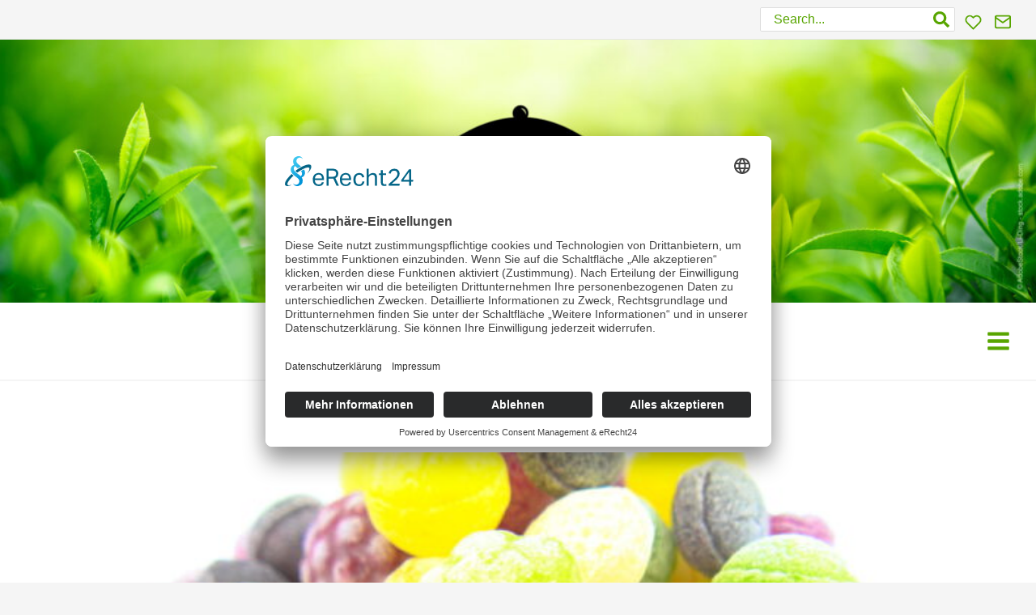

--- FILE ---
content_type: text/css
request_url: https://www.teeladen-lauf.de/wp-content/cache/wpfc-minified/qj1n0rx0/f60t.css
body_size: 3150
content:
.wc-block-product-template li.wc-block-product.product {
position: relative;
} a.wishsuite-addtocart.loading{
opacity: .25;
padding-right: 2.618em;
position: relative;
}
a.wishsuite-addtocart.loading::after{
font-family: WooCommerce;
content: '\e01c';
vertical-align: top;
-webkit-font-smoothing: antialiased;
font-weight: 400;
position: absolute;
top: auto;
right: 1em;
animation: spin 2s linear infinite;
}
a.wishsuite-addtocart.added::after{
font-family: WooCommerce;
content: '\e017';
margin-left: .53em;
vertical-align: bottom;
}
.wishsuite-loader {
position: absolute;
left: 5px;
}
a.wishsuite-button::after,.woocommerce a.button.wishsuite-button::after{
display: none;
}
a.wishsuite-btn.loading,.woocommerce a.button.wishsuite-btn.loading{
opacity: 1;
}
.woocommerce a.button.wishsuite-button{
display: inline-flex;
}
.wishsuite-shop-top_thumbnail{
position: absolute !important;
z-index: 9999;
top: 10px;
left: 10px !important;
margin: 0 !important;
}
.wishsuite-button img {
display: inline-block !important;
width: 25px !important;
margin: 0 10px 0 0 !important;
}
a.wishsuite-button.loading img{
opacity: 0.5;
}
.wishsuite-button {
display: inline-flex;
align-items: center;
position: relative;
}
.wishsuite-button:focus {
outline: none;
border:none;
}
.wishsuite-button svg {
fill:currentColor;
transition: all 200ms ease-out;
width: 15px;
height: 15px;
}
.wishsuite-button svg + span{
margin-left: 6px;
}
.wishsuite-button:hover svg,
.wishlist-toggle.added svg {
fill:currentColor;
}
.wishsuite-button svg .loading,
.wishsuite-button svg .check {
opacity: 0;
}
.wishsuite-button.added svg .check,.wishsuite-button.wishsuite-btn-exist svg .check {
opacity: 1;
}
.wishsuite-button.added svg .heart,.wishsuite-button.wishsuite-btn-exist svg .heart {
opacity: 0;
}
.wishsuite-button.loading svg .loading,
.wishsuite-button.loading:before {
animation:loading 500ms 0ms infinite normal linear;
transform-origin: center;
opacity: 1;
}
.wishsuite-button.loading svg .heart,
.wishsuite-button.loading svg .check {
opacity:0;
}
.wishsuite-btn-text {
display: flex;
align-items: center;
}
@keyframes loading {
from {transform: rotate(0deg);}
to {transform: rotate(360deg);}
} .wishsuite-table-content table {
width: 100%;
margin: 0;
border: 1px solid #ebebeb;
border-collapse: collapse;
}
.wishsuite-table-content table thead > tr {
background-color: #f9f9f9;
border: 1px solid #ebebeb;
}
.wishsuite-table-content table thead > tr th {
border-top: medium none;
color: #333;
font-size: 14px;
font-weight: 500;
padding: 20px 30px 20px;
text-align: center;
text-transform: uppercase;
vertical-align: middle;
white-space: nowrap;
border:0;
}
.wishsuite-table-content table tbody > tr {
border-bottom: 1px solid #ebebeb;
}
.wishsuite-table-content table tbody > tr td {
color: #333;
font-size: 15px;
padding: 10px;
text-align: center;
border:0;
}
.wishsuite-table-content .quantity .qty {
width: 3.631em;
padding: 5px 5px 5px 5px;
text-align: center;
}
.theme-blocksy .wishsuite-table-content .quantity .qty{
width: inherit;
} .wishsuite-table-content {
position: relative;
overflow-y: auto;
overflow: visible;
}
.wishsuite-table-content.loading:before{
position: absolute;
content:"";
top: 0;
right: 0;
bottom: 0;
left: 0;
z-index: 1;
background-color: rgba(255,255,255,.6);
}
.wishsuite-table-content .wishsuite-table-content-loader {
border: 8px solid #f3f3f3;
border-radius: 50%;
border-top: 8px solid #3498db;
width: 50px;
height: 50px;
-webkit-animation: htcomspin 1s linear infinite;
animation: htcomspin 1s linear infinite;
position: absolute;
top: 50%;
left: 50%;
z-index: 1;
transform: translate(-30px, -25px);
display: none;
}
.wishsuite-table-content.loading .wishsuite-table-content-loader{
display: block;
} @-webkit-keyframes htcomspin {
0% { -webkit-transform: rotate(0deg); }
100% { -webkit-transform: rotate(360deg); }
}
@keyframes htcomspin {
0% { transform: rotate(0deg); }
100% { transform: rotate(360deg); }
} .wishsuite-remove{
position: relative;
display: inline-block;
padding: 10px;
margin-left: -5px;
transition: none;
text-decoration: none !important;
}
.wishsuite-remove:focus{
outline: none;
}
.wishsuite-remove::after, .wishsuite-remove::before {
content: " ";
position: absolute;
top: 50%;
display: inline-block;
width: 15px;
height: 2px;
background-color: #2d2a2a;
right: 0;
-webkit-transform: rotate(45deg);
transform: rotate(45deg);
}
.wishsuite-remove::after{
-webkit-transform: rotate(-45deg);
transform: rotate(-45deg);
}
.wishsuite-remove:hover::after,.wishsuite-remove:hover::before{
background: #EC1E1E;
}
.wishsuite-emplty-text{
text-align: center;
}
.wishsuite-product-add_to_cart a{
display: block;
text-decoration: none !important;
}
.wishsuite-product-add_to_cart a.wc-forward{
margin-top: 10px;
} .htcompare-btn + .wishsuite-button{
margin-left: 10px;
} .wishsuite-product-add_to_cart{
position: relative;
}
.wishsuite-quick-cart-area {
position: absolute;
width: 300px;
height: 200px;
right: 0;
bottom: 0;
display: none;
z-index: 99;
background-color: #fff;
padding: 15px 20px 15px 20px;
border: 1px solid #ddd;
}
.quick-cart-open .wishsuite-quick-cart-area{
overflow: hidden;
overflow-y: auto;
display: block;
}
.wishsuite-quick-cart-area .wishsuite-button {
display: none !important;
}
.wishsuite-product-add_to_cart .wishsuite-quick-cart-area a {
display: inline-block;
}
.wishsuite-quick-cart-close {
display: inline-block;
padding: 1px 10px;
position: absolute;
right: 0;
top: 0;
cursor: pointer;
transition: 0.4s;
}
.wishsuite-quick-cart-close:hover{
color:#D93025;
}
.wishsuite-quick-cart-area form.cart .variations select {
max-width: 100%;
min-width: 75%;
display: inline-block;
width: 100%;
margin-right: 0;
padding-top: .5em;
padding-bottom: .5em;
}
.wishsuite-quick-cart-area form.cart .variations select:focus {
outline: none;
}
.wishsuite-quick-cart-area .single_add_to_cart_button {
width: auto;
}
.wishsuite-quick-cart-area .single_add_to_cart_button.disabled {
cursor: not-allowed;
opacity: 0.5;
}
.wishsuite-quick-cart-area .quantity {
display: inline-block;
}
.wishsuite-quick-cart-area .woocommerce-variation-add-to-cart{
margin-top: 15px;
}
.wishsuite-quick-cart-area form.cart table {
border-width: 0 0 1px;
margin: 0 0 1.2em;
}
.wishsuite-quick-cart-area form.cart .variations {
border-bottom: 1px solid rgba(0,0,0,.1);
position: relative;
margin-bottom: 1em;
width: 100%;
}
.wishsuite-quick-cart-area form.cart .variations td, .wishsuite-quick-cart-area form.cart .variations th {
border: 0;
vertical-align: top;
line-height: 2em;
padding-top: 0;
padding-bottom: 0;
padding-right: 0;
display: block;
text-align: left;
}
.wishsuite-quick-cart-area form.cart table td {
padding-left: 0;
}
.wishsuite-quick-cart-area a.added_to_cart{
width: 100%;
padding: 3px;
text-align: center;
border: 1px solid #ddd;
margin-top: 5px;
}
.wishsuite-quick-cart-area a.reset_variations {
text-align: left;
} .wishsuite-social-share {
display: flex;
align-items: center;
margin-top: 15px;
}
.wishsuite-social-share .wishsuite-social-title{}
.wishsuite-social-share ul{
margin: 0;
padding: 0;
list-style: none;
display: flex;
}
.wishsuite-social-share ul li{
display: inline-block;
}
.wishsuite-social-share ul li a{
display: block;
line-height: 1;
padding: 5px;
color: #3a3a3a;
}
.wishsuite-social-share ul li a .wishsuite-social-icon{}
.wishsuite-social-share ul li a .wishsuite-social-icon svg{
fill:currentColor;
width: 15px;
height: 15px;
} .wishsuite-counter-area:not(.wishsuite-has-text) {
display: inline-block;
position: relative;
line-height: 1;
width: 30px;
color: #222;
}
.wishsuite-counter-area:not(.wishsuite-has-text) span.wishsuite-counter {
display: flex;
align-items: center;
justify-content: center;
position: absolute;
width: 16px;
height: 16px;
border-radius: 8px;
right: 0;
top: -8px;
background: #ec5858;
color: #fff;
font-size: 11px;
line-height: 18px;
font-weight: 600;
text-align: center;
}
.wishsuite-align-center .wishsuite-counter-area:not(.wishsuite-has-text) span.wishsuite-counter {
right: -5px;
}
.wishsuite-align-right .wishsuite-counter-area:not(.wishsuite-has-text) span.wishsuite-counter{
right: -8px;
}
.wishsuite-counter-area.wishsuite-has-text {
display: inline-flex;
align-items: center;
color: #222;
font-size: 16px;
}
.wishsuite-has-text span.wishsuite-counter-icon {
display: flex;
margin: 0 5px;
}
.wishsuite-has-text .wishsuite-counter-icon{
color: #ec5858;
}
.wishsuite-counter-icon svg {
fill: currentColor;
} .elementor-widget-woolentor-universal-product .wishsuite-button img,
.elementor-widget-woolentor-product-tab .wishsuite-button img{
margin: 0 !important;
} nav.wishsuite-pagination {
margin-top: 30px;
}
nav.wishsuite-pagination ul {
display: flex;
flex-wrap: wrap;
list-style: none;
padding: 0;
margin: 0;
gap: 10px;
}
nav.wishsuite-pagination ul .page-numbers {
display: flex;
width: 40px;
height: 40px;
align-items: center;
justify-content: center;
border: 2px solid #ebebeb;
text-decoration: none;
background-color: transparent;
color: #333333;
transition: all 0.3s ease 0s;
}
nav.wishsuite-pagination ul .page-numbers.prev,
nav.wishsuite-pagination ul .page-numbers.next {
font-size: 24px;
}
nav.wishsuite-pagination ul .page-numbers:focus,
nav.wishsuite-pagination ul .page-numbers:hover {
border-color: #333333;
outline: none;
}
nav.wishsuite-pagination ul .page-numbers.current {
color: #ffffff;
background-color: #333333;
border-color: #333333;
} @media (max-width: 767px) { .wishsuite-table-content table, .wishsuite-table-content thead, .wishsuite-table-content tbody, .wishsuite-table-content th, .wishsuite-table-content td, .wishsuite-table-content tr { 
display: block; 
}
.wishsuite-table-content table, .wishsuite-table-content table th, .wishsuite-table-content table tbody > tr td,.wishsuite-table-content table td.wishsuite-product-title{
text-align: left;
}
.wishsuite-table-content table{
border:none;
}
.wishsuite-table-content td{
padding: 10px;
} .wishsuite-table-content thead tr { 
position: absolute;
top: -9999px;
left: -9999px;
}
.wishsuite-table-content tr {
border: 1px solid #ebebeb;
margin-top: 15px;
}
.wishsuite-table-content table tbody > tr td {
border: none;
border-bottom: 1px solid #ebebeb; 
position: relative;
padding-left: 50%;
}
.wishsuite-table-content td::before {
position: absolute;
top: 34%;
left: 15px;
width: 45%;
padding-right: 10px;
white-space: nowrap;
text-align: left;
}
.wishsuite-product-add_to_cart a{
text-align: center;
} .wishsuite-table-content td:nth-of-type(1):before { content: attr(data-label); }
.wishsuite-table-content td:nth-of-type(2):before { content: attr(data-label); }
.wishsuite-table-content td:nth-of-type(3):before { content: attr(data-label); }
.wishsuite-table-content td:nth-of-type(4):before { content: attr(data-label); }
.wishsuite-table-content td:nth-of-type(5):before { content: attr(data-label); }
.wishsuite-table-content td:nth-of-type(6):before { content: attr(data-label); }
.wishsuite-table-content td:nth-of-type(7):before { content: attr(data-label); }
.wishsuite-table-content td:nth-of-type(8):before { content: attr(data-label); }
.wishsuite-table-content td:nth-of-type(9):before { content: attr(data-label); }
.wishsuite-table-content td:nth-of-type(10):before { content: attr(data-label); }
.wishsuite-table-content td:nth-of-type(11):before { content: attr(data-label); }
.wishsuite-table-content td:nth-of-type(12):before { content: attr(data-label); }
.wishsuite-table-content td:nth-of-type(13):before { content: attr(data-label); }
.wishsuite-table-content td:nth-of-type(14):before { content: attr(data-label); }
.wishsuite-table-content td:nth-of-type(15):before { content: attr(data-label); }
.wishsuite-table-content td:nth-of-type(16):before { content: attr(data-label); }
.wishsuite-table-content td:nth-of-type(17):before { content: attr(data-label); }
.wishsuite-table-content td:nth-of-type(18):before { content: attr(data-label); }
.wishsuite-table-content td:nth-of-type(19):before { content: attr(data-label); }
.wishsuite-table-content td:nth-of-type(20):before { content: attr(data-label); }
} .wishsuite-notification {
position: fixed;
z-index: -99;
bottom: -100%;
left: 50%;
visibility: hidden;
min-width: 220px;
padding: 20px;
padding-right: 40px;
transition: all 1s ease 0s;
transform: translateX(-50%);
opacity: 0;
border: 1px solid #222222;
border-radius: 4px;
background-color: #222222;
}
.wishsuite-notification.error {
background-color: #ec5858;
border-color: #ec5858;
}
.wishsuite-notification.open {
z-index: 99;
bottom: 10px;
visibility: visible;
opacity: 1;
}
.wishsuite-notification-text {
color: #FFFFFF;
}
.wishsuite-notification-close {
line-height: 1;
position: absolute;
top: 23px;
right: 10px;
transition: all 0.3s ease 0s;
display: flex;
align-items: center;
justify-content: center;
width: 20px;
height: 20px;
padding: 0;
cursor: pointer;
text-indent: -9999px;
color: #FFFFFF;
border: none;
background-color: transparent;
}
.wishsuite-notification-close::after {
font-size: 26px;
line-height: 1;
display: flex;
content: "\00d7";
text-indent: 0;
}

--- FILE ---
content_type: text/javascript
request_url: https://www.teeladen-lauf.de/wp-content/plugins/wishsuite/assets/js/frontend.js?ver=1.5.2
body_size: 4444
content:
;(function($){
"use strict";
    
    var $body = $('body');

    // Notification Markup
    const notificationMarkup = `<div class="wishsuite-notification">
        <div class="wishsuite-notification-text">${WishSuite.option_data.success_added_notification_text}</div>
        <span class="wishsuite-notification-close">close</span>
    </div>`
    // Insert Notification Markup in body & notification close method if notification is enabled
    if(WishSuite.option_data.enable_success_notification === 'on') {
        $body.append(notificationMarkup);
        $body.on('click', '.wishsuite-notification-close', function() {
            $body.find('.wishsuite-notification').removeClass('open');
        });
    }
    // Notification Show Function
    const ShowNotification = (message) => {
        if(WishSuite.option_data.enable_success_notification === 'on') {
            $body.find('.wishsuite-notification-text').html(message);
            $body.find('.wishsuite-notification').addClass('open');
            if(+WishSuite.option_data.removed_notification_after > -1) {
                setTimeout(function() {
                    $body.find('.wishsuite-notification').removeClass('open success error');
                }, +WishSuite.option_data.removed_notification_after * 1000)
            }
        }
    }

    // Add product in wishlist table
    if( 'on' !== WishSuite.option_data['btn_limit_login_off'] ){
        $body.on('click', 'a.wishsuite-btn', function (e) {
            var $this = $(this),
                id = $this.data('product_id'),
                addedText = $this.data('added-text');
                
            e.preventDefault();
            $this.addClass('loading');
            $.ajax({
                url: WishSuite.ajaxurl,
                data: {
                    action: 'wishsuite_add_to_list',
                    id: id,
                    nonce: WishSuite.nonce
                },
                dataType: 'json',
                method: 'GET',
                success: function ( response ) {
                    if ( response.success ) {
                        $this.removeClass('wishsuite-btn').addClass('added');
                        $this.html( addedText );
                        $body.find('.wishsuite-counter').html( response.data.item_count );
                        ShowNotification(response.data.message);
                    } else {
                        $('.wishsuite-notification').addClass('error');
                        ShowNotification(response.data.message);
                    }
                },
                error: function ( response ) {
                    console.log('Something wrong with AJAX response.', response );
                },
                complete: function () {
                    $this.removeClass('loading');
                }
            });

        });
    }

    // Remove product from wishlist on second click.
    if(WishSuite.option_data.remove_on_click && WishSuite.option_data.remove_on_click === 'on') {
        $body.on('click', '.wishsuite-btn-exist, .wishsuite-button.added', function(e) {
            e.preventDefault();
            var $this = $(this),
                id = $this.data('product_id'),
                defaultText = $this.data('default-text'),
                success_message = WishSuite.option_data.success_removed_notification_text.replace('{product_name}', $this.data('product-title'));

            $this.addClass('loading');

            $.ajax({
                url: WishSuite.ajaxurl,
                data: {
                    action: 'wishsuite_remove_from_list',
                    id: id,
                    nonce: WishSuite.nonce
                },
                dataType: 'json',
                method: 'GET',
                success: function (response) {
                    if ( response ) {
                        $body.find('.wishsuite-counter').html( response.data.item_count );
                        $this.removeClass('wishsuite-btn-exist added').addClass('wishsuite-btn').html(defaultText);
                        ShowNotification(success_message);
    
                    } else {
                        console.log( 'Something wrong loading compare data' );
                    }
                },
                error: function (data) {
                    console.log('Something wrong with AJAX response.');
                },
                complete: function () {
                    $this.removeClass('loading');
                }
            });
        })
    }

    const generatePagination = (current, total) => {
        const pageLinks = []
        const {origin, pathname, search} = document?.location;
        const path = pathname?.replace(/page\/\d+\//, "")
        if(current !== 1 && current > 1) {
            const url = new URL(path + `page/${current-1}/` + search, origin);
            pageLinks.push(`<li><a class="prev page-numbers" href="${url?.href}">«</a></li>`);
        }
        for (let index = 1; index <= total; index++) {
            if(current === index) {
                pageLinks.push(`<li><span aria-current="page" class="page-numbers current">${index}</span></li>`)
            } else{
                const url = new URL(path + `page/${index}/` + search, origin);
                pageLinks.push(`<li><a class="page-numbers" href="${url?.href}">${index}</a></li>`)
            }
        }
        if(current !== total && current < total) {
            const url = new URL(path + `page/${current+1}/` + search, origin);
            pageLinks.push(`<li><a class="next page-numbers" href="${url?.href}">»</a></li>`);
        }
        return pageLinks.join('');
    }
    const getCurrentPage = () => {
        const pageMatch = document?.location?.pathname.match(/\/page\/(\d+)\//);
        return pageMatch ? +pageMatch[1] : 1;
    }
    const ajaxRequestToRemoveItem = ($this, $table, product_id, success_message = null) => {
        $table.addClass('loading');
        if($this.hasClass('wishsuite-remove')) {
            $this.addClass('loading');
        }
        const currentPage = getCurrentPage();
        $.ajax({
            url: WishSuite.ajaxurl,
            data: {
                action: 'wishsuite_remove_from_list',
                id: product_id,
                current_page: currentPage,
                nonce: WishSuite.nonce
            },
            dataType: 'json',
            method: 'GET',
            success: function (response) {
                if ( response ) {
                    const {item_count} = response.data;
                    if(response?.data?.html) {

                        const {html, total_pages, current_page} = response.data;

                        $('.wishsuite-table-content').replaceWith(html);
                        $('.wishsuite-pagination .page-numbers').html(generatePagination(current_page ? +current_page : +currentPage, total_pages))

                        // Update url current page exist in response data.
                        if(current_page) {
                            const {origin, pathname, search} = document?.location;
                            const path = pathname?.replace(/page\/\d+\//, "")
                            let url = '';
                            if(+current_page !== 1) {
                                url = new URL(path + `page/${current_page}/` + search, origin);
                            } else {
                                url = new URL(path + search, origin);
                            }
                            history.pushState({}, "", url);
                        }
                    } else {
                        var target_row = $this.closest('tr');
                        target_row.hide(400, function() {
                            $(this).remove();
                            var table_row = $('.wishsuite-table-content table tbody tr').length;
                            if( table_row == 1 ){
                                $('.wishsuite-table-content table tbody tr.wishsuite-empty-tr').show();
                            }
                        });
                    }
                    $body.find('.wishsuite-counter').html( item_count );
                    if(success_message) {
                        ShowNotification(success_message);
                    }

                } else {
                    console.log( 'Something wrong loading compare data' );
                }
            },
            error: function (data) {
                console.log('Something wrong with AJAX response.');
            },
            complete: function () {
                $table.removeClass('loading');
                $this.removeClass('loading');
            },
        });
    }
    // Remove data from wishlist table
    $body.on('click', 'a.wishsuite-remove', function (e) {
        var $table = $('.wishsuite-table-content');
        e.preventDefault();
        var $this = $(this),
            product_id = $this.data('product_id'),
            success_message = WishSuite.option_data.success_removed_notification_text.replace('{product_name}', $this.data('product-title'));
        ajaxRequestToRemoveItem($this, $table, product_id, success_message);
    });

    // Quentity
    $("div.wishsuite-table-content").on("change", "input.qty", function() {
        $(this).closest('tr').find( "[data-quantity]" ).attr( "data-quantity", this.value );
    });

    // Delete table row after added to cart
    $(document).on('added_to_cart',function( e, fragments, carthash, button ){
        if( 'on' === WishSuite.option_data['after_added_to_cart'] ){
            var $table = $('.wishsuite-table-content');
            var product_id = button.data('product_id');
            ajaxRequestToRemoveItem(button, $table, product_id);
        }
    });

    /**
     * Variation Product Add to cart from wishsuite page
     */
    $(document).on( 'click', '.wishsuite_table .product_type_variable.add_to_cart_button.wishsuite_quick_add_to_cart', function (e) {
        e.preventDefault();

        var $this = $(this),
            $product = $this.parents('.wishsuite-product-add_to_cart').first(),
            $content = $product.find('.wishsuite-quick-cart-form'),
            id = $this.data('product_id'),
            btn_loading_class = 'loading';

        if ($this.hasClass(btn_loading_class)) return;

        // Show Form
        if ( $product.hasClass('quick-cart-loaded') ) {
            $product.addClass('quick-cart-open');
            return;
        }

        var data = {
            action: 'wishsuite_quick_variation_form',
            id: id,
            nonce: WishSuite.nonce
        };
        $.ajax({
            type: 'post',
            url: WishSuite.ajaxurl,
            data: data,
            beforeSend: function (response) {
                $this.addClass(btn_loading_class);
                $product.addClass('loading-quick-cart');
            },
            success: function (response) {
                $content.append( response );
                wishsuite_render_variation_data( $product );
                wishsuite_inser_to_cart();
            },
            complete: function (response) {
                setTimeout(function () {
                    $this.removeClass(btn_loading_class);
                    $product.removeClass('loading-quick-cart');
                    $product.addClass('quick-cart-open quick-cart-loaded');
                }, 100);
            },
        });

        return false;

    });

    $(document).on('click', '.wishsuite-quick-cart-close', function () {
        var $this = $(this),
            $product = $this.parents('.wishsuite-product-add_to_cart');
        $product.removeClass('quick-cart-open');
    });

    $(document.body).on('added_to_cart', function ( e, fragments, carthash, button ) {

        var target_row = button.closest('tr');
        target_row.find('.wishsuite-addtocart').addClass('added');
        $('.wishsuite-product-add_to_cart').removeClass('quick-cart-open');

    });

    /**
     * [wishsuite_render_variation_data] show variation data
     * @param  {[selector]} $product
     * @return {[void]} 
     */
    function wishsuite_render_variation_data( $product ) {
        $product.find('.variations_form').wc_variation_form().find('.variations select:eq(0)').change();
        $product.find('.variations_form').trigger('wc_variation_form');
    }

    /**
     * [wishsuite_inser_to_cart] Add to cart
     * @return {[void]}
     */
    function wishsuite_inser_to_cart(){

        $(document).on( 'click', '.wishsuite-quick-cart-form .single_add_to_cart_button:not(.disabled)', function (e) {
            e.preventDefault();

            var $this = $(this),
                $form           = $this.closest('form.cart'),
                product_qty     = $form.find('input[name=quantity]').val() || 1,
                product_id      = $form.find('input[name=product_id]').val() || $this.val(),
                variation_id    = $form.find('input[name=variation_id]').val() || 0;

            $this.addClass('loading');

            /* For Variation product */    
            var item = {},
                variations = $form.find( 'select[name^=attribute]' );
                if ( !variations.length) {
                    variations = $form.find( '[name^=attribute]:checked' );
                }
                if ( !variations.length) {
                    variations = $form.find( 'input[name^=attribute]' );
                }

                variations.each( function() {
                    var $thisitem = $( this ),
                        attributeName = $thisitem.attr( 'name' ),
                        attributevalue = $thisitem.val(),
                        index,
                        attributeTaxName;
                        $thisitem.removeClass( 'error' );
                    if ( attributevalue.length === 0 ) {
                        index = attributeName.lastIndexOf( '_' );
                        attributeTaxName = attributeName.substring( index + 1 );
                        $thisitem.addClass( 'required error' );
                    } else {
                        item[attributeName] = attributevalue;
                    }
                });

            var data = {
                action: 'wishsuite_insert_to_cart',
                product_id: product_id,
                product_sku: '',
                quantity: product_qty,
                variation_id: variation_id,
                variations: item,
                nonce: WishSuite.nonce
            };

            $( document.body ).trigger('adding_to_cart', [$this, data]);

            $.ajax({
                type: 'post',
                url:  WishSuite.ajaxurl,
                data: data,

                beforeSend: function (response) {
                    $this.removeClass('added').addClass('loading');
                },

                complete: function (response) {
                    $this.addClass('added').removeClass('loading');
                },

                success: function (response) {
                    if ( response.error & response.product_url ) {
                        window.location = response.product_url;
                        return;
                    } else {
                        $(document.body).trigger('added_to_cart', [response.fragments, response.cart_hash, $this]);
                    }
                },

            });

            return false;
        });

    }

    
    var wishsuite_default_data = {
        price_html:'',
        image_html:'',
    };
    $(document).on('show_variation', '.wishsuite_table .variations_form', function ( alldata, attributes, status ) {

        var target_row = alldata.target.closest('tr');

        // Get First image data
        if( typeof wishsuite_default_data.price_html !== 'undefined' && wishsuite_default_data.price_html.length === 0 ){
            wishsuite_default_data.price_html = $(target_row).find('.wishsuite-product-price').html();
            wishsuite_default_data.image_html = $(target_row).find('.wishsuite-product-image').html();
        }

        // Set variation data
        $(target_row).find('.wishsuite-product-price').html( attributes.price_html );
        wishsuite_variation_image_set( target_row, attributes.image );

        // reset data
        wishsuite_variation_data_reset( target_row, wishsuite_default_data );

    });

    // Reset data
    function wishsuite_variation_data_reset( target_row, default_data ){
        $( target_row ).find('.reset_variations').on('click', function(e){
            $(target_row).find('.wishsuite-product-price').html( default_data.price_html );
            $(target_row).find('.wishsuite-product-image').html( default_data.image_html );
        });
    }

    // variation image set
    function wishsuite_variation_image_set( target_row, image ){
        $(target_row).find('.wishsuite-product-image img').wc_set_variation_attr('src',image.full_src);
        $(target_row).find('.wishsuite-product-image img').wc_set_variation_attr('srcset',image.srcset);
        $(target_row).find('.wishsuite-product-image img').wc_set_variation_attr('sizes',image.sizes);
    }

    // Make quantity visible if it's hidden.
    $('.wishsuite-product-quantity').each(function() {
        const $quantityDataType = $(this).find('[data-type]');
        let $dataType = 'type-2';
        if($quantityDataType.length) {
            $dataType = $quantityDataType.data('type');
        }
        const $hiddenQuantity = $(this).find('input[type="hidden"]');
        if($hiddenQuantity) {
            const $quantityWrap = $hiddenQuantity.closest('.hidden');
            $quantityWrap.removeClass('hidden').attr('data-type', $dataType);
            $hiddenQuantity.attr('type', 'number');
        }
    });


})(jQuery);